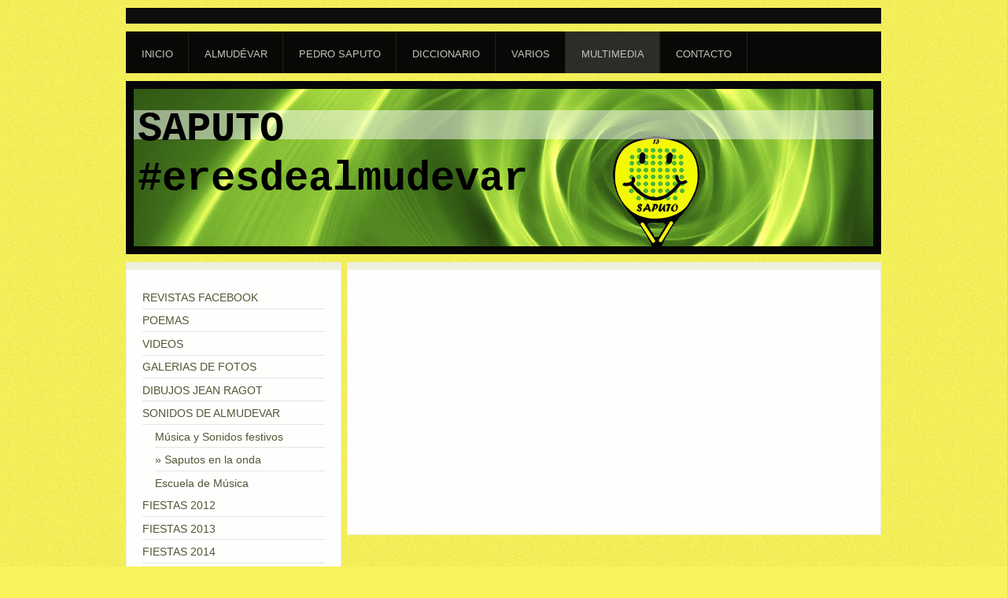

--- FILE ---
content_type: text/html; charset=UTF-8
request_url: https://www.saputo.es/multimedia/sonidos-de-almudevar/saputos-en-la-onda/
body_size: 8646
content:
<!DOCTYPE html>
<html lang="es"  ><head prefix="og: http://ogp.me/ns# fb: http://ogp.me/ns/fb# business: http://ogp.me/ns/business#">
    <meta http-equiv="Content-Type" content="text/html; charset=utf-8"/>
    <meta name="generator" content="IONOS MyWebsite"/>
        
    <link rel="dns-prefetch" href="//cdn.website-start.de/"/>
    <link rel="dns-prefetch" href="//101.mod.mywebsite-editor.com"/>
    <link rel="dns-prefetch" href="https://101.sb.mywebsite-editor.com/"/>
    <link rel="shortcut icon" href="https://www.saputo.es/s/misc/favicon.png?1395372391"/>
        <title>SAPUTO - Saputos en la onda</title>
    <style type="text/css">@media screen and (max-device-width: 1024px) {.diyw a.switchViewWeb {display: inline !important;}}</style>
    <style type="text/css">@media screen and (min-device-width: 1024px) {
            .mediumScreenDisabled { display:block }
            .smallScreenDisabled { display:block }
        }
        @media screen and (max-device-width: 1024px) { .mediumScreenDisabled { display:none } }
        @media screen and (max-device-width: 568px) { .smallScreenDisabled { display:none } }
                @media screen and (min-width: 1024px) {
            .mobilepreview .mediumScreenDisabled { display:block }
            .mobilepreview .smallScreenDisabled { display:block }
        }
        @media screen and (max-width: 1024px) { .mobilepreview .mediumScreenDisabled { display:none } }
        @media screen and (max-width: 568px) { .mobilepreview .smallScreenDisabled { display:none } }</style>
    <meta name="viewport" content="width=device-width, initial-scale=1, maximum-scale=1, minimal-ui"/>

<meta name="format-detection" content="telephone=no"/>
        <meta name="description" content="&amp;nbsp;"/>
            <meta name="robots" content="index,follow"/>
        <link href="//cdn.website-start.de/templates/2026/style.css?1763478093678" rel="stylesheet" type="text/css"/>
    <link href="https://www.saputo.es/s/style/theming.css?1707744749" rel="stylesheet" type="text/css"/>
    <link href="//cdn.website-start.de/app/cdn/min/group/web.css?1763478093678" rel="stylesheet" type="text/css"/>
<link href="//cdn.website-start.de/app/cdn/min/moduleserver/css/es_ES/common,counter,shoppingbasket?1763478093678" rel="stylesheet" type="text/css"/>
    <link href="//cdn.website-start.de/app/cdn/min/group/mobilenavigation.css?1763478093678" rel="stylesheet" type="text/css"/>
    <link href="https://101.sb.mywebsite-editor.com/app/logstate2-css.php?site=134116638&amp;t=1769426727" rel="stylesheet" type="text/css"/>

<script type="text/javascript">
    /* <![CDATA[ */
var stagingMode = '';
    /* ]]> */
</script>
<script src="https://101.sb.mywebsite-editor.com/app/logstate-js.php?site=134116638&amp;t=1769426727"></script>

    <link href="//cdn.website-start.de/templates/2026/print.css?1763478093678" rel="stylesheet" media="print" type="text/css"/>
    <script type="text/javascript">
    /* <![CDATA[ */
    var systemurl = 'https://101.sb.mywebsite-editor.com/';
    var webPath = '/';
    var proxyName = '';
    var webServerName = 'www.saputo.es';
    var sslServerUrl = 'https://www.saputo.es';
    var nonSslServerUrl = 'http://www.saputo.es';
    var webserverProtocol = 'http://';
    var nghScriptsUrlPrefix = '//101.mod.mywebsite-editor.com';
    var sessionNamespace = 'DIY_SB';
    var jimdoData = {
        cdnUrl:  '//cdn.website-start.de/',
        messages: {
            lightBox: {
    image : 'Imagen',
    of: 'de'
}

        },
        isTrial: 0,
        pageId: 926430349    };
    var script_basisID = "134116638";

    diy = window.diy || {};
    diy.web = diy.web || {};

        diy.web.jsBaseUrl = "//cdn.website-start.de/s/build/";

    diy.context = diy.context || {};
    diy.context.type = diy.context.type || 'web';
    /* ]]> */
</script>

<script type="text/javascript" src="//cdn.website-start.de/app/cdn/min/group/web.js?1763478093678" crossorigin="anonymous"></script><script type="text/javascript" src="//cdn.website-start.de/s/build/web.bundle.js?1763478093678" crossorigin="anonymous"></script><script type="text/javascript" src="//cdn.website-start.de/app/cdn/min/group/mobilenavigation.js?1763478093678" crossorigin="anonymous"></script><script src="//cdn.website-start.de/app/cdn/min/moduleserver/js/es_ES/common,counter,shoppingbasket?1763478093678"></script>
<script type="text/javascript" src="https://cdn.website-start.de/proxy/apps/static/resource/dependencies/"></script><script type="text/javascript">
                    if (typeof require !== 'undefined') {
                        require.config({
                            waitSeconds : 10,
                            baseUrl : 'https://cdn.website-start.de/proxy/apps/static/js/'
                        });
                    }
                </script><script type="text/javascript" src="//cdn.website-start.de/app/cdn/min/group/pfcsupport.js?1763478093678" crossorigin="anonymous"></script>    <meta property="og:type" content="business.business"/>
    <meta property="og:url" content="https://www.saputo.es/multimedia/sonidos-de-almudevar/saputos-en-la-onda/"/>
    <meta property="og:title" content="SAPUTO - Saputos en la onda"/>
            <meta property="og:description" content="&amp;nbsp;"/>
                <meta property="og:image" content="https://www.saputo.es/s/img/emotionheader.jpg"/>
        <meta property="business:contact_data:country_name" content="España"/>
    
    
    
    
    
    
    
    
</head>


<body class="body diyBgActive  cc-pagemode-default diyfeSidebarLeft diy-market-es_ES" data-pageid="926430349" id="page-926430349">
    
    <div class="diyw">
        <!-- modified setting of ca -->
<div class="diyweb">
<div class="diyfeMobileNav">
		
<nav id="diyfeMobileNav" class="diyfeCA diyfeCA2" role="navigation">
    <a title="Abrir/cerrar la navegación">Abrir/cerrar la navegación</a>
    <ul class="mainNav1"><li class=" hasSubNavigation"><a data-page-id="919592327" href="https://www.saputo.es/" class=" level_1"><span>Inicio</span></a></li><li class=" hasSubNavigation"><a data-page-id="926530831" href="https://www.saputo.es/almudévar/" class=" level_1"><span>ALMUDÉVAR</span></a><span class="diyfeDropDownSubOpener">&nbsp;</span><div class="diyfeDropDownSubList diyfeCA diyfeCA1"><ul class="mainNav2"><li class=" hasSubNavigation"><a data-page-id="926095379" href="https://www.saputo.es/almudévar/la-ermita/" class=" level_2"><span>La Ermita</span></a></li><li class=" hasSubNavigation"><a data-page-id="926087773" href="https://www.saputo.es/almudévar/bandera-y-escudo/" class=" level_2"><span>Bandera y Escudo</span></a></li><li class=" hasSubNavigation"><a data-page-id="926106654" href="https://www.saputo.es/almudévar/historia/" class=" level_2"><span>Historia</span></a></li><li class=" hasSubNavigation"><a data-page-id="926804656" href="https://www.saputo.es/almudévar/los-danzantes/" class=" level_2"><span>Los Danzantes</span></a></li><li class=" hasSubNavigation"><a data-page-id="926579866" href="https://www.saputo.es/almudévar/archivo-municipal/" class=" level_2"><span>Archivo Municipal</span></a></li><li class=" hasSubNavigation"><a data-page-id="920542927" href="https://www.saputo.es/almudévar/programas-de-fiestas/" class=" level_2"><span>Programas de Fiestas</span></a></li></ul></div></li><li class=" hasSubNavigation"><a data-page-id="919616159" href="https://www.saputo.es/pedro-saputo/" class=" level_1"><span>PEDRO SAPUTO</span></a><span class="diyfeDropDownSubOpener">&nbsp;</span><div class="diyfeDropDownSubList diyfeCA diyfeCA1"><ul class="mainNav2"><li class=" hasSubNavigation"><a data-page-id="920094662" href="https://www.saputo.es/pedro-saputo/el-libro-la-vida-de-pedro-saputo/" class=" level_2"><span>El Libro La Vida de Pedro Saputo"</span></a></li><li class=" hasSubNavigation"><a data-page-id="919844143" href="https://www.saputo.es/pedro-saputo/la-serie-pedro-saputo/" class=" level_2"><span>La serie "Pedro Saputo"</span></a></li><li class=" hasSubNavigation"><a data-page-id="926560963" href="https://www.saputo.es/pedro-saputo/el-disco-pedro-saputo/" class=" level_2"><span>El Disco "Pedro Saputo"</span></a></li></ul></div></li><li class=" hasSubNavigation"><a data-page-id="919614719" href="https://www.saputo.es/diccionario/" class=" level_1"><span>DICCIONARIO</span></a><span class="diyfeDropDownSubOpener">&nbsp;</span><div class="diyfeDropDownSubList diyfeCA diyfeCA1"><ul class="mainNav2"><li class=" hasSubNavigation"><a data-page-id="919614740" href="https://www.saputo.es/diccionario/a-c/" class=" level_2"><span>A-C</span></a></li><li class=" hasSubNavigation"><a data-page-id="919614754" href="https://www.saputo.es/diccionario/d-f/" class=" level_2"><span>D-F</span></a></li><li class=" hasSubNavigation"><a data-page-id="919614759" href="https://www.saputo.es/diccionario/g-p/" class=" level_2"><span>G-P</span></a></li><li class=" hasSubNavigation"><a data-page-id="919614763" href="https://www.saputo.es/diccionario/q-z/" class=" level_2"><span>Q-Z</span></a></li></ul></div></li><li class=" hasSubNavigation"><a data-page-id="919620819" href="https://www.saputo.es/varios/" class=" level_1"><span>VARIOS</span></a><span class="diyfeDropDownSubOpener">&nbsp;</span><div class="diyfeDropDownSubList diyfeCA diyfeCA1"><ul class="mainNav2"><li class=" hasSubNavigation"><a data-page-id="919614722" href="https://www.saputo.es/varios/frases/" class=" level_2"><span>Frases</span></a></li><li class=" hasSubNavigation"><a data-page-id="919730338" href="https://www.saputo.es/varios/noeresdealmudevar/" class=" level_2"><span>#noeresdealmudevar</span></a></li><li class=" hasSubNavigation"><a data-page-id="919625889" href="https://www.saputo.es/varios/casas-y-apodos-de-almudévar/" class=" level_2"><span>Casas y Apodos de Almudévar</span></a></li><li class=" hasSubNavigation"><a data-page-id="926541545" href="https://www.saputo.es/varios/apellidos-saputos/" class=" level_2"><span>Apellidos Saputos</span></a></li><li class=" hasSubNavigation"><a data-page-id="919652725" href="https://www.saputo.es/varios/negocios-desaparecidos/" class=" level_2"><span>Negocios desaparecidos</span></a></li><li class=" hasSubNavigation"><a data-page-id="926904266" href="https://www.saputo.es/varios/retrato-de-un-pueblo-español/" class=" level_2"><span>Retrato de un pueblo español</span></a></li><li class=" hasSubNavigation"><a data-page-id="926088670" href="https://www.saputo.es/varios/la-ronda-el-dance-el-justicia/" class=" level_2"><span>La ronda, el dance, el justicia</span></a></li><li class=" hasSubNavigation"><a data-page-id="920095617" href="https://www.saputo.es/varios/camino-natural-pedro-saputo/" class=" level_2"><span>Camino Natural Pedro Saputo</span></a></li><li class=" hasSubNavigation"><a data-page-id="926560833" href="https://www.saputo.es/varios/historial-de-la-página/" class=" level_2"><span>Historial de la página</span></a></li></ul></div></li><li class="parent hasSubNavigation"><a data-page-id="926530833" href="https://www.saputo.es/multimedia/" class="parent level_1"><span>MULTIMEDIA</span></a><span class="diyfeDropDownSubOpener">&nbsp;</span><div class="diyfeDropDownSubList diyfeCA diyfeCA1"><ul class="mainNav2"><li class=" hasSubNavigation"><a data-page-id="926530836" href="https://www.saputo.es/multimedia/revistas-facebook/" class=" level_2"><span>REVISTAS FACEBOOK</span></a></li><li class=" hasSubNavigation"><a data-page-id="920095386" href="https://www.saputo.es/multimedia/poemas/" class=" level_2"><span>POEMAS</span></a><span class="diyfeDropDownSubOpener">&nbsp;</span><div class="diyfeDropDownSubList diyfeCA diyfeCA1"><ul class="mainNav3"><li class=" hasSubNavigation"><a data-page-id="919620822" href="https://www.saputo.es/multimedia/poemas/el-poema-del-agüelo-balcones/" class=" level_3"><span>El poema del agüelo Balcones</span></a></li><li class=" hasSubNavigation"><a data-page-id="919640591" href="https://www.saputo.es/multimedia/poemas/poema-o-lugar-de-españa/" class=" level_3"><span>Poema  "O lugar de España"</span></a></li><li class=" hasSubNavigation"><a data-page-id="919729250" href="https://www.saputo.es/multimedia/poemas/poema-as-fiestas-d-os-barrios/" class=" level_3"><span>Poema "As fiestas d'os barrios"</span></a></li></ul></div></li><li class=" hasSubNavigation"><a data-page-id="919615001" href="https://www.saputo.es/multimedia/videos/" class=" level_2"><span>VIDEOS</span></a><span class="diyfeDropDownSubOpener">&nbsp;</span><div class="diyfeDropDownSubList diyfeCA diyfeCA1"><ul class="mainNav3"><li class=" hasSubNavigation"><a data-page-id="919615004" href="https://www.saputo.es/multimedia/videos/danzantes/" class=" level_3"><span>Danzantes</span></a></li><li class=" hasSubNavigation"><a data-page-id="919615006" href="https://www.saputo.es/multimedia/videos/aragon-tv/" class=" level_3"><span>Aragon TV</span></a></li><li class=" hasSubNavigation"><a data-page-id="919616093" href="https://www.saputo.es/multimedia/videos/otros/" class=" level_3"><span>Otros</span></a></li></ul></div></li><li class=" hasSubNavigation"><a data-page-id="919728227" href="https://www.saputo.es/multimedia/galerias-de-fotos/" class=" level_2"><span>GALERIAS DE FOTOS</span></a><span class="diyfeDropDownSubOpener">&nbsp;</span><div class="diyfeDropDownSubList diyfeCA diyfeCA1"><ul class="mainNav3"><li class=" hasSubNavigation"><a data-page-id="919616099" href="https://www.saputo.es/multimedia/galerias-de-fotos/general/" class=" level_3"><span>General</span></a></li><li class=" hasSubNavigation"><a data-page-id="919728228" href="https://www.saputo.es/multimedia/galerias-de-fotos/ermita-y-parroquia-románico/" class=" level_3"><span>Ermita y Parroquia (Románico)</span></a></li><li class=" hasSubNavigation"><a data-page-id="926720201" href="https://www.saputo.es/multimedia/galerias-de-fotos/patrimonio-de-huesca/" class=" level_3"><span>Patrimonio de Huesca</span></a></li><li class=" hasSubNavigation"><a data-page-id="920201037" href="https://www.saputo.es/multimedia/galerias-de-fotos/fb-antiguas/" class=" level_3"><span>FB Antiguas</span></a></li><li class=" hasSubNavigation"><a data-page-id="920754219" href="https://www.saputo.es/multimedia/galerias-de-fotos/fb-quintadas-y-mairalesas/" class=" level_3"><span>FB Quintadas y Mairalesas</span></a></li><li class=" hasSubNavigation"><a data-page-id="926419993" href="https://www.saputo.es/multimedia/galerias-de-fotos/carnaval-2013/" class=" level_3"><span>Carnaval 2013</span></a></li><li class=" hasSubNavigation"><a data-page-id="926903994" href="https://www.saputo.es/multimedia/galerias-de-fotos/la-gran-nevada/" class=" level_3"><span>La Gran Nevada</span></a></li></ul></div></li><li class=" hasSubNavigation"><a data-page-id="926903988" href="https://www.saputo.es/multimedia/dibujos-jean-ragot/" class=" level_2"><span>DIBUJOS JEAN RAGOT</span></a></li><li class="parent hasSubNavigation"><a data-page-id="920019183" href="https://www.saputo.es/multimedia/sonidos-de-almudevar/" class="parent level_2"><span>SONIDOS DE ALMUDEVAR</span></a><span class="diyfeDropDownSubOpener">&nbsp;</span><div class="diyfeDropDownSubList diyfeCA diyfeCA1"><ul class="mainNav3"><li class=" hasSubNavigation"><a data-page-id="920019199" href="https://www.saputo.es/multimedia/sonidos-de-almudevar/música-y-sonidos-festivos/" class=" level_3"><span>Música y Sonidos festivos</span></a></li><li class="current hasSubNavigation"><a data-page-id="926430349" href="https://www.saputo.es/multimedia/sonidos-de-almudevar/saputos-en-la-onda/" class="current level_3"><span>Saputos en la onda</span></a></li><li class=" hasSubNavigation"><a data-page-id="926886370" href="https://www.saputo.es/multimedia/sonidos-de-almudevar/escuela-de-música/" class=" level_3"><span>Escuela de Música</span></a></li></ul></div></li><li class=" hasSubNavigation"><a data-page-id="926030657" href="https://www.saputo.es/multimedia/fiestas-2012/" class=" level_2"><span>FIESTAS 2012</span></a><span class="diyfeDropDownSubOpener">&nbsp;</span><div class="diyfeDropDownSubList diyfeCA diyfeCA1"><ul class="mainNav3"><li class=" hasSubNavigation"><a data-page-id="926021876" href="https://www.saputo.es/multimedia/fiestas-2012/videos/" class=" level_3"><span>Videos</span></a></li><li class=" hasSubNavigation"><a data-page-id="926066929" href="https://www.saputo.es/multimedia/fiestas-2012/fotos/" class=" level_3"><span>Fotos</span></a></li></ul></div></li><li class=" hasSubNavigation"><a data-page-id="926497059" href="https://www.saputo.es/multimedia/fiestas-2013/" class=" level_2"><span>FIESTAS 2013</span></a><span class="diyfeDropDownSubOpener">&nbsp;</span><div class="diyfeDropDownSubList diyfeCA diyfeCA1"><ul class="mainNav3"><li class=" hasSubNavigation"><a data-page-id="926497060" href="https://www.saputo.es/multimedia/fiestas-2013/videos/" class=" level_3"><span>Videos</span></a></li><li class=" hasSubNavigation"><a data-page-id="926498646" href="https://www.saputo.es/multimedia/fiestas-2013/fotos/" class=" level_3"><span>Fotos</span></a></li></ul></div></li><li class=" hasSubNavigation"><a data-page-id="926566247" href="https://www.saputo.es/multimedia/fiestas-2014/" class=" level_2"><span>FIESTAS 2014</span></a></li><li class=" hasSubNavigation"><a data-page-id="926638240" href="https://www.saputo.es/multimedia/fiestas-2015/" class=" level_2"><span>FIESTAS 2015</span></a></li><li class=" hasSubNavigation"><a data-page-id="926799304" href="https://www.saputo.es/multimedia/fiestas-2016/" class=" level_2"><span>FIESTAS 2016</span></a><span class="diyfeDropDownSubOpener">&nbsp;</span><div class="diyfeDropDownSubList diyfeCA diyfeCA1"><ul class="mainNav3"><li class=" hasSubNavigation"><a data-page-id="926799305" href="https://www.saputo.es/multimedia/fiestas-2016/videos/" class=" level_3"><span>VIDEOS</span></a></li><li class=" hasSubNavigation"><a data-page-id="926799306" href="https://www.saputo.es/multimedia/fiestas-2016/fotos/" class=" level_3"><span>FOTOS</span></a></li></ul></div></li><li class=" hasSubNavigation"><a data-page-id="926863580" href="https://www.saputo.es/multimedia/fiestas-2017/" class=" level_2"><span>FIESTAS 2017</span></a></li><li class=" hasSubNavigation"><a data-page-id="926863584" href="https://www.saputo.es/multimedia/fiestas-2018/" class=" level_2"><span>FIESTAS 2018</span></a></li></ul></div></li><li class=" hasSubNavigation"><a data-page-id="926535211" href="https://www.saputo.es/contacto/" class=" level_1"><span>CONTACTO</span></a><span class="diyfeDropDownSubOpener">&nbsp;</span><div class="diyfeDropDownSubList diyfeCA diyfeCA1"><ul class="mainNav2"><li class=" hasSubNavigation"><a data-page-id="919592396" href="https://www.saputo.es/contacto/contacto/" class=" level_2"><span>Contacto</span></a></li><li class=" hasSubNavigation"><a data-page-id="919592395" href="https://www.saputo.es/contacto/libro-de-visitas/" class=" level_2"><span>Libro de visitas</span></a></li></ul></div></li></ul></nav>
	</div>
	<div class="diywebNav diywebNavHorizontal diywebNavMain diywebNav1">
		<div class="diywebLiveArea">
			<div class="diywebMainGutter">

				<div class="diyfeGE diyfeCA diyfeCA2">
					<div class="diywebGutter">
						<div class="webnavigation"><ul id="mainNav1" class="mainNav1"><li class="navTopItemGroup_1"><a data-page-id="919592327" href="https://www.saputo.es/" class="level_1"><span>Inicio</span></a></li><li class="navTopItemGroup_2"><a data-page-id="926530831" href="https://www.saputo.es/almudévar/" class="level_1"><span>ALMUDÉVAR</span></a></li><li class="navTopItemGroup_3"><a data-page-id="919616159" href="https://www.saputo.es/pedro-saputo/" class="level_1"><span>PEDRO SAPUTO</span></a></li><li class="navTopItemGroup_4"><a data-page-id="919614719" href="https://www.saputo.es/diccionario/" class="level_1"><span>DICCIONARIO</span></a></li><li class="navTopItemGroup_5"><a data-page-id="919620819" href="https://www.saputo.es/varios/" class="level_1"><span>VARIOS</span></a></li><li class="navTopItemGroup_6"><a data-page-id="926530833" href="https://www.saputo.es/multimedia/" class="parent level_1"><span>MULTIMEDIA</span></a></li><li class="navTopItemGroup_7"><a data-page-id="926535211" href="https://www.saputo.es/contacto/" class="level_1"><span>CONTACTO</span></a></li></ul></div>
					</div>
				</div>

			</div>
		</div>
	</div>

	<div class="diywebEmotionHeader">
		<div class="diywebLiveArea">
			<div class="diywebMainGutter">

				<div class="diyfeGE diyfeCA diyfeCA4">
					<div class="diywebGutter">
						
<style type="text/css" media="all">
.diyw div#emotion-header {
        max-width: 940px;
        max-height: 200px;
                background: #ffffff;
    }

.diyw div#emotion-header-title-bg {
    left: 0%;
    top: 14%;
    width: 100%;
    height: 18.33%;

    background-color: #FFFFFF;
    opacity: 0.50;
    filter: alpha(opacity = 50);
    }
.diyw img#emotion-header-logo {
    left: 1.00%;
    top: 0.00%;
    background: transparent;
                border: none;
        padding: 0px;
                display: none;
    }

.diyw div#emotion-header strong#emotion-header-title {
    left: 1%;
    top: 7%;
    color: #000000;
        font: normal bold 52px/120% 'Courier New', Courier, monospace;
}

.diyw div#emotion-no-bg-container{
    max-height: 200px;
}

.diyw div#emotion-no-bg-container .emotion-no-bg-height {
    margin-top: 21.28%;
}
</style>
<div id="emotion-header" data-action="loadView" data-params="active" data-imagescount="1">
            <img src="https://www.saputo.es/s/img/emotionheader.jpg?1412791343.940px.200px" id="emotion-header-img" alt=""/>
            
        <div id="ehSlideshowPlaceholder">
            <div id="ehSlideShow">
                <div class="slide-container">
                                        <div style="background-color: #ffffff">
                            <img src="https://www.saputo.es/s/img/emotionheader.jpg?1412791343.940px.200px" alt=""/>
                        </div>
                                    </div>
            </div>
        </div>


        <script type="text/javascript">
        //<![CDATA[
                diy.module.emotionHeader.slideShow.init({ slides: [{"url":"https:\/\/www.saputo.es\/s\/img\/emotionheader.jpg?1412791343.940px.200px","image_alt":"","bgColor":"#ffffff"}] });
        //]]>
        </script>

    
            
        
            
                  	<div id="emotion-header-title-bg"></div>
    
            <strong id="emotion-header-title" style="text-align: left">SAPUTO 
#eresdealmudevar</strong>
                    <div class="notranslate">
                <svg xmlns="http://www.w3.org/2000/svg" version="1.1" id="emotion-header-title-svg" viewBox="0 0 940 200" preserveAspectRatio="xMinYMin meet"><text style="font-family:'Courier New', Courier, monospace;font-size:52px;font-style:normal;font-weight:bold;fill:#000000;line-height:1.2em;"><tspan x="0" style="text-anchor: start" dy="0.95em">SAPUTO </tspan><tspan x="0" style="text-anchor: start" dy="1.2em">#eresdealmudevar</tspan></text></svg>
            </div>
            
    
    <script type="text/javascript">
    //<![CDATA[
    (function ($) {
        function enableSvgTitle() {
                        var titleSvg = $('svg#emotion-header-title-svg'),
                titleHtml = $('#emotion-header-title'),
                emoWidthAbs = 940,
                emoHeightAbs = 200,
                offsetParent,
                titlePosition,
                svgBoxWidth,
                svgBoxHeight;

                        if (titleSvg.length && titleHtml.length) {
                offsetParent = titleHtml.offsetParent();
                titlePosition = titleHtml.position();
                svgBoxWidth = titleHtml.width();
                svgBoxHeight = titleHtml.height();

                                titleSvg.get(0).setAttribute('viewBox', '0 0 ' + svgBoxWidth + ' ' + svgBoxHeight);
                titleSvg.css({
                   left: Math.roundTo(100 * titlePosition.left / offsetParent.width(), 3) + '%',
                   top: Math.roundTo(100 * titlePosition.top / offsetParent.height(), 3) + '%',
                   width: Math.roundTo(100 * svgBoxWidth / emoWidthAbs, 3) + '%',
                   height: Math.roundTo(100 * svgBoxHeight / emoHeightAbs, 3) + '%'
                });

                titleHtml.css('visibility','hidden');
                titleSvg.css('visibility','visible');
            }
        }

        
            var posFunc = function($, overrideSize) {
                var elems = [], containerWidth, containerHeight;
                                    elems.push({
                        selector: '#emotion-header-title',
                        overrideSize: true,
                        horPos: 1.14,
                        vertPos: 21.33                    });
                    lastTitleWidth = $('#emotion-header-title').width();
                                                elems.push({
                    selector: '#emotion-header-title-bg',
                    horPos: 0,
                    vertPos: 16.28                });
                                
                containerWidth = parseInt('940');
                containerHeight = parseInt('200');

                for (var i = 0; i < elems.length; ++i) {
                    var el = elems[i],
                        $el = $(el.selector),
                        pos = {
                            left: el.horPos,
                            top: el.vertPos
                        };
                    if (!$el.length) continue;
                    var anchorPos = $el.anchorPosition();
                    anchorPos.$container = $('#emotion-header');

                    if (overrideSize === true || el.overrideSize === true) {
                        anchorPos.setContainerSize(containerWidth, containerHeight);
                    } else {
                        anchorPos.setContainerSize(null, null);
                    }

                    var pxPos = anchorPos.fromAnchorPosition(pos),
                        pcPos = anchorPos.toPercentPosition(pxPos);

                    var elPos = {};
                    if (!isNaN(parseFloat(pcPos.top)) && isFinite(pcPos.top)) {
                        elPos.top = pcPos.top + '%';
                    }
                    if (!isNaN(parseFloat(pcPos.left)) && isFinite(pcPos.left)) {
                        elPos.left = pcPos.left + '%';
                    }
                    $el.css(elPos);
                }

                // switch to svg title
                enableSvgTitle();
            };

                        var $emotionImg = jQuery('#emotion-header-img');
            if ($emotionImg.length > 0) {
                // first position the element based on stored size
                posFunc(jQuery, true);

                // trigger reposition using the real size when the element is loaded
                var ehLoadEvTriggered = false;
                $emotionImg.one('load', function(){
                    posFunc(jQuery);
                    ehLoadEvTriggered = true;
                                        diy.module.emotionHeader.slideShow.start();
                                    }).each(function() {
                                        if(this.complete || typeof this.complete === 'undefined') {
                        jQuery(this).load();
                    }
                });

                                noLoadTriggeredTimeoutId = setTimeout(function() {
                    if (!ehLoadEvTriggered) {
                        posFunc(jQuery);
                    }
                    window.clearTimeout(noLoadTriggeredTimeoutId)
                }, 5000);//after 5 seconds
            } else {
                jQuery(function(){
                    posFunc(jQuery);
                });
            }

                        if (jQuery.isBrowser && jQuery.isBrowser.ie8) {
                var longTitleRepositionCalls = 0;
                longTitleRepositionInterval = setInterval(function() {
                    if (lastTitleWidth > 0 && lastTitleWidth != jQuery('#emotion-header-title').width()) {
                        posFunc(jQuery);
                    }
                    longTitleRepositionCalls++;
                    // try this for 5 seconds
                    if (longTitleRepositionCalls === 5) {
                        window.clearInterval(longTitleRepositionInterval);
                    }
                }, 1000);//each 1 second
            }

            }(jQuery));
    //]]>
    </script>

    </div>

					</div>
				</div>

			</div>
		</div>
	</div>

	<div class="diywebContent">
		<div class="diywebLiveArea">
			<div class="diywebMainGutter">

				<div class="diyfeGridGroup">

					<div class="diywebMain diyfeGE diyfeCA diyfeCA1">
						<div class="diywebGutter">
							
        <div id="content_area">
        	<div id="content_start"></div>
        	
        
        <div id="matrix_1026448733" class="sortable-matrix" data-matrixId="1026448733"><div class="n module-type-htmlCode diyfeLiveArea "> <div class="mediumScreenDisabled"><script type="text/javascript">if (window.jQuery) {window.jQuery_1and1 = window.jQuery;}</script><object id="player1812183" width="240" height="133" type="application/x-shockwave-flash" data="http://www.ivoox.com/playerivoox_ee_1812183_1.html"><param name="movie" value="http://www.ivoox.com/playerivoox_ee_1812183_1.html"/>
<param name="AllowScriptAccess" value="always"/>
<param name="allowFullScreen" value="true"/>
<param name="wmode" value="transparent"/>
<embed src="http://www.ivoox.com/playerivoox_ee_1812183_1.html" type="application/x-shockwave-flash" allowfullscreen="true" wmode="transparent" allowscriptaccess="always" width="240" height="133"/></object><script type="text/javascript">if (window.jQuery_1and1) {window.jQuery = window.jQuery_1and1;}</script></div> </div><div class="n module-type-htmlCode diyfeLiveArea "> <div class="mediumScreenDisabled"><script type="text/javascript">if (window.jQuery) {window.jQuery_1and1 = window.jQuery;}</script><object id="player1925113" width="240" height="133" type="application/x-shockwave-flash" data="http://www.ivoox.com/playerivoox_ee_1925113_1.html"><param name="movie" value="http://www.ivoox.com/playerivoox_ee_1925113_1.html"/>
<param name="AllowScriptAccess" value="always"/>
<param name="allowFullScreen" value="true"/>
<param name="wmode" value="transparent"/>
<embed src="http://www.ivoox.com/playerivoox_ee_1925113_1.html" type="application/x-shockwave-flash" allowfullscreen="true" wmode="transparent" allowscriptaccess="always" width="240" height="133"/></object><script type="text/javascript">if (window.jQuery_1and1) {window.jQuery = window.jQuery_1and1;}</script></div> </div></div>
        
        
        </div>
						</div>
					</div>

					<div class="diywebSecondary diyfeGE">
						<div class="diywebNav diywebNav23 diyfeCA diyfeCA1">
							<div class="diywebGutter">
								<div class="webnavigation"><ul id="mainNav2" class="mainNav2"><li class="navTopItemGroup_0"><a data-page-id="926530836" href="https://www.saputo.es/multimedia/revistas-facebook/" class="level_2"><span>REVISTAS FACEBOOK</span></a></li><li class="navTopItemGroup_0"><a data-page-id="920095386" href="https://www.saputo.es/multimedia/poemas/" class="level_2"><span>POEMAS</span></a></li><li class="navTopItemGroup_0"><a data-page-id="919615001" href="https://www.saputo.es/multimedia/videos/" class="level_2"><span>VIDEOS</span></a></li><li class="navTopItemGroup_0"><a data-page-id="919728227" href="https://www.saputo.es/multimedia/galerias-de-fotos/" class="level_2"><span>GALERIAS DE FOTOS</span></a></li><li class="navTopItemGroup_0"><a data-page-id="926903988" href="https://www.saputo.es/multimedia/dibujos-jean-ragot/" class="level_2"><span>DIBUJOS JEAN RAGOT</span></a></li><li class="navTopItemGroup_0"><a data-page-id="920019183" href="https://www.saputo.es/multimedia/sonidos-de-almudevar/" class="parent level_2"><span>SONIDOS DE ALMUDEVAR</span></a></li><li><ul id="mainNav3" class="mainNav3"><li class="navTopItemGroup_0"><a data-page-id="920019199" href="https://www.saputo.es/multimedia/sonidos-de-almudevar/música-y-sonidos-festivos/" class="level_3"><span>Música y Sonidos festivos</span></a></li><li class="navTopItemGroup_0"><a data-page-id="926430349" href="https://www.saputo.es/multimedia/sonidos-de-almudevar/saputos-en-la-onda/" class="current level_3"><span>Saputos en la onda</span></a></li><li class="navTopItemGroup_0"><a data-page-id="926886370" href="https://www.saputo.es/multimedia/sonidos-de-almudevar/escuela-de-música/" class="level_3"><span>Escuela de Música</span></a></li></ul></li><li class="navTopItemGroup_0"><a data-page-id="926030657" href="https://www.saputo.es/multimedia/fiestas-2012/" class="level_2"><span>FIESTAS 2012</span></a></li><li class="navTopItemGroup_0"><a data-page-id="926497059" href="https://www.saputo.es/multimedia/fiestas-2013/" class="level_2"><span>FIESTAS 2013</span></a></li><li class="navTopItemGroup_0"><a data-page-id="926566247" href="https://www.saputo.es/multimedia/fiestas-2014/" class="level_2"><span>FIESTAS 2014</span></a></li><li class="navTopItemGroup_0"><a data-page-id="926638240" href="https://www.saputo.es/multimedia/fiestas-2015/" class="level_2"><span>FIESTAS 2015</span></a></li><li class="navTopItemGroup_0"><a data-page-id="926799304" href="https://www.saputo.es/multimedia/fiestas-2016/" class="level_2"><span>FIESTAS 2016</span></a></li><li class="navTopItemGroup_0"><a data-page-id="926863580" href="https://www.saputo.es/multimedia/fiestas-2017/" class="level_2"><span>FIESTAS 2017</span></a></li><li class="navTopItemGroup_0"><a data-page-id="926863584" href="https://www.saputo.es/multimedia/fiestas-2018/" class="level_2"><span>FIESTAS 2018</span></a></li></ul></div>
							</div>
						</div>
						<div class="diywebSidebar diyfeCA diyfeCA3">
							<div class="diywebGutter">
								<div id="matrix_1024096948" class="sortable-matrix" data-matrixId="1024096948"><div class="n module-type-header diyfeLiveArea "> <h1><span class="diyfeDecoration">NOVEDADES</span></h1> </div><div class="n module-type-text diyfeLiveArea "> <p><span style="color:#FFFFFF;"><strong>05/2021</strong> Nueva Página:</span> <a href="https://www.saputo.es/varios/retrato-de-un-pueblo-español/" target="_self"><span style="color:#FFEB3C;">Retrato de un pueblo
español</span></a><span style="color:#FFFFFF;">. Subidos los videos y el enlace al libro de Carmen Buiel: Almudévar, retrato de un pueblo español.</span></p>
<p><span style="color:#FFFFFF;"><strong>04/2021</strong></span> <a href="https://www.saputo.es/multimedia/dibujos-jean-ragot/" target="_self"><span style="color:#FFEB3C;">Galería de Dibujos</span></a> <span style="color:#FFFFFF;">de Jean Ragot Denjean</span></p>
<p><span style="color:#FFFFFF;"><strong>03/2021</strong></span> <a href="https://www.saputo.es/multimedia/galerias-de-fotos/la-gran-nevada/" target="_self"><span style="color:#FFEB3C;">La Gran Nevada</span></a></p>
<p><span style="color:#FFFFFF;"><strong>01/2020</strong></span> <strong><a href="https://www.saputo.es/multimedia/sonidos-de-almudevar/escuela-de-música/" target="_self"><span style="color:#FFEB3C;">Cassette</span></a></strong> <span style="color:#FFFFFF;">de la Escuela Municipal de Música</span></p>
<p><span style="color:#FFFFFF;"><strong>06/2018</strong> Video del programa ·Nuestros Latidos" -</span> <a href="https://www.saputo.es/multimedia/videos/otros/" target="_self"><span style="color:#FFEB3C;">Almudévar</span></a></p>
<p><span style="color:#FFFFFF;"><strong>03/2017</strong> Incluido el video</span> <a href="https://www.saputo.es/multimedia/videos/otros/" target="_self"><span style="color:#FFEB3C;">Almudévar</span></a> <span style="color:#FFFFFF;">del Canal Saturno Aragón.</span></p>
<p><span style="color:#FFFFFF;"><strong>02/2017</strong> Galerías de fotos</span> <a href="https://www.saputo.es/multimedia/fiestas-2016/" target="_self"><span style="color:#FFEB3C;">Fiestas 2016</span></a></p>
<p><span style="color:#FFFFFF;"><strong>01/2017</strong> Nueva Página</span> <a href="https://www.saputo.es/almudévar/los-danzantes/" target="_self"><span style="color:#FFEB3C;">Los Danzantes</span></a> <span style="color:#FFFFFF;">incluye el video del Programa Raices Vivas:</span> <a href="https://www.saputo.es/multimedia/videos/danzantes/" target="_self"><span style="color:#FFEB3C;">"Los Danzantes de Almudévar"</span></a></p>
<p><span style="color:#FFFFFF;"><strong>11/2016</strong> Nueva página</span> <a href="https://www.saputo.es/multimedia/fiestas-2016/" target="_self"><span style="color:#FFEB3C;">Fiestas 2016</span></a></p>
<p><span style="color:#ffffff;"><strong>11/2015</strong> Nueva página</span> <a href="https://www.saputo.es/multimedia/galerias-de-fotos/patrimonio-de-huesca/" target="_self"><span style="color:#fcf302;">Patrimonio de Huesca</span></a></p>
<p><span style="color:#ffffff;"><strong>09/2015</strong></span> <a href="https://www.saputo.es/pedro-saputo/el-libro-la-vida-de-pedro-saputo/" target="_self"><span style="color:#fcf302;">Libro "Vida de Pedro Saputo en
Aragonés</span></a><span style="color:#ffffff;">.</span></p>
<p> </p>
<p><span style="color:#ffffff;"><strong>11/2013</strong> - Se convierte en página con contenido único sobre Almudévar.</span></p> </div><div class="n module-type-text diyfeLiveArea "> <p><a href="https://www.saputo.es/varios/historial-de-la-página/" target="_self"><span style="color:#fcf302;"><strong>HISTORIAL DE LA PÁGINA</strong></span></a></p> </div><div class="n module-type-hr diyfeLiveArea "> <div style="padding: 0px 0px">
    <div class="hr"></div>
</div>
 </div><div class="n module-type-htmlCode diyfeLiveArea "> <div class="mediumScreenDisabled"><script type="text/javascript">if (window.jQuery) {window.jQuery_1and1 = window.jQuery;}</script><script language="JavaScript" type="text/javascript">
//<![CDATA[
document.write("<iframe src=\"http:\/\/www.facebook.com\/plugins\/like.php?href="+document.URL+"&layout=button_count&show_faces=false&width=450&action=like&font=verdana&colorscheme=light\" scrolling=\"no\" frameborder=\"0\" style=\"border:none; overflow:hidden; width:450px; height:50px\" allowTransparency=\"true\"><\/iframe>");
//]]>
</script><script type="text/javascript">if (window.jQuery_1and1) {window.jQuery = window.jQuery_1and1;}</script></div> </div><div class="n module-type-remoteModule-counter diyfeLiveArea ">             <div id="modul_5779033324_content"><div id="NGH5779033324_" class="counter apsinth-clear">
		<div class="ngh-counter ngh-counter-skin-neutral_07d" style="height:19px"><div class="char" style="width:7px;height:19px"></div><div class="char" style="background-position:-47px 0px;width:11px;height:19px"></div><div class="char" style="background-position:-80px 0px;width:12px;height:19px"></div><div class="char" style="background-position:-92px 0px;width:10px;height:19px"></div><div class="char" style="background-position:-118px 0px;width:7px;height:19px"></div><div class="char" style="background-position:-58px 0px;width:11px;height:19px"></div><div class="char" style="background-position:-102px 0px;width:11px;height:19px"></div><div class="char" style="background-position:-58px 0px;width:11px;height:19px"></div><div class="char" style="background-position:-212px 0px;width:8px;height:19px"></div></div>		<div class="apsinth-clear"></div>
</div>
</div><script>/* <![CDATA[ */var __NGHModuleInstanceData5779033324 = __NGHModuleInstanceData5779033324 || {};__NGHModuleInstanceData5779033324.server = 'http://101.mod.mywebsite-editor.com';__NGHModuleInstanceData5779033324.data_web = {"content":589606};var m = mm[5779033324] = new Counter(5779033324,9590,'counter');if (m.initView_main != null) m.initView_main();/* ]]> */</script>
         </div><div class="n module-type-hr diyfeLiveArea "> <div style="padding: 0px 0px">
    <div class="hr"></div>
</div>
 </div><div class="n module-type-htmlCode diyfeLiveArea "> <div class="mediumScreenDisabled"><script type="text/javascript">if (window.jQuery) {window.jQuery_1and1 = window.jQuery;}</script><script type="text/javascript">
//<![CDATA[
<!--
google_ad_client = "ca-pub-0484440076949143";
/* saputo 2 */
google_ad_slot = "4556912801";
google_ad_width = 120;
google_ad_height = 240;
//-->
//]]>
</script><script type="text/javascript" src="http://pagead2.googlesyndication.com/pagead/show_ads.js">
</script><script type="text/javascript">if (window.jQuery_1and1) {window.jQuery = window.jQuery_1and1;}</script></div> </div></div>
							</div>
						</div><!-- .diywebSidebar -->
					</div><!-- .diywebSecondary -->

				</div><!-- .diyfeGridGroup -->

			</div><!-- .diywebMainGutter -->
		</div>
	</div><!-- .diywebContent -->

	<div class="diywebFooter">
		<div class="diywebLiveArea">
			<div class="diywebMainGutter">

				<div class="diyfeGE diyfeCA diyfeCA1">
					<div class="diywebGutter">
						<div id="contentfooter">
    <div class="leftrow">
                        <a rel="nofollow" href="javascript:window.print();">
                    <img class="inline" height="14" width="18" src="//cdn.website-start.de/s/img/cc/printer.gif" alt=""/>
                    Versión para imprimir                </a> <span class="footer-separator">|</span>
                <a href="https://www.saputo.es/sitemap/">Mapa del sitio</a>
                        <br/> © Luis Saputo (L.A.R.A)<br/>
<br/>
Página web creada con <a rel="nofollow" href="https://www.ionos.es/pagina-web/crear-pagina-web" target="_blank">IONOS Mi Web</a>.
            </div>
    <script type="text/javascript">
        window.diy.ux.Captcha.locales = {
            generateNewCode: 'Generar nuevo código',
            enterCode: 'Introduce el código.'
        };
        window.diy.ux.Cap2.locales = {
            generateNewCode: 'Generar nuevo código',
            enterCode: 'Introduce el código.'
        };
    </script>
    <div class="rightrow">
                    <span class="loggedout">
                <a rel="nofollow" id="login" href="https://login.1and1-editor.com/134116638/www.saputo.es/es?pageId=926430349">
                    Iniciar sesión                </a>
            </span>
                <p><a class="diyw switchViewWeb" href="javascript:switchView('desktop');">Vista Web</a><a class="diyw switchViewMobile" href="javascript:switchView('mobile');">Vista Móvil</a></p>
                <span class="loggedin">
            <a rel="nofollow" id="logout" href="https://101.sb.mywebsite-editor.com/app/cms/logout.php">Cerrar sesión</a> <span class="footer-separator">|</span>
            <a rel="nofollow" id="edit" href="https://101.sb.mywebsite-editor.com/app/134116638/926430349/">Editar página</a>
        </span>
    </div>
</div>
            <div id="loginbox" class="hidden">
                <script type="text/javascript">
                    /* <![CDATA[ */
                    function forgotpw_popup() {
                        var url = 'https://contrasena.1and1.es/xml/request/RequestStart';
                        fenster = window.open(url, "fenster1", "width=600,height=400,status=yes,scrollbars=yes,resizable=yes");
                        // IE8 doesn't return the window reference instantly or at all.
                        // It may appear the call failed and fenster is null
                        if (fenster && fenster.focus) {
                            fenster.focus();
                        }
                    }
                    /* ]]> */
                </script>
                                <img class="logo" src="//cdn.website-start.de/s/img/logo.gif" alt="IONOS" title="IONOS"/>

                <div id="loginboxOuter"></div>
            </div>
        

					</div>
				</div>

			</div>
		</div>
	</div><!-- .diywebFooter -->

</div><!-- .diyweb -->    </div>

    
    </body>


<!-- rendered at Fri, 09 Jan 2026 17:22:47 +0100 -->
</html>
